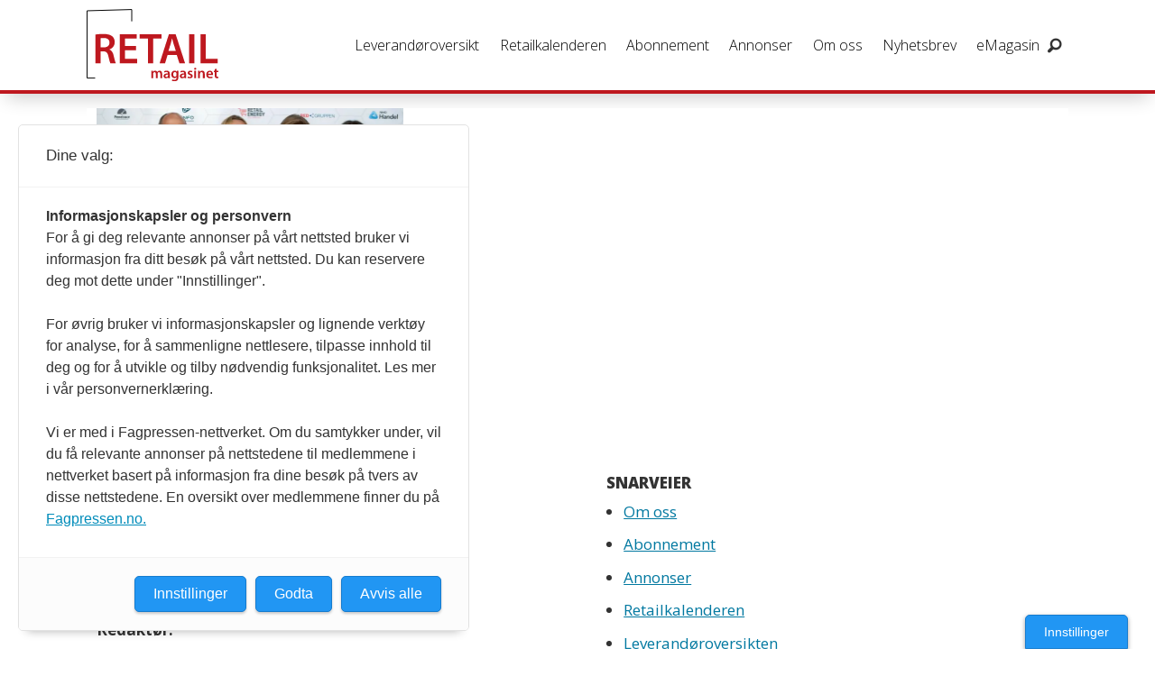

--- FILE ---
content_type: text/html; charset=UTF-8
request_url: https://www.retailmagasinet.no/tag/%20den%20store%20retaildagen
body_size: 11119
content:
<!DOCTYPE html>
<html lang="nb-NO" dir="ltr" class="resp_fonts" data-hostpath="tag&#x2F; den store retaildagen">
    <head>

                


                <title>Tag:  den store retaildagen</title>
                <meta name="title" content="Tag:  den store retaildagen">
                <meta name="description" content="">
                <meta http-equiv="Content-Type" content="text/html; charset=utf-8">
                <link rel="canonical" href="https://www.retailmagasinet.no/tag/ den store retaildagen">
                <meta name="viewport" content="width=device-width, initial-scale=1">
                
                <meta property="og:type" content="frontpage">
                <meta property="og:title" content="retailmagasinet.no - tag">
                <meta property="og:description" content="">

<script src="https://tags.adnuntius.com/consent/stub.js" ></script>
                
                
                
                
                <meta property="og:image" content="/view-resources/dachser2/public/retailmagasinet/logo.png">
                <meta property="og:image:width" content="150">
                
                <meta property="og:url" content="https://www.retailmagasinet.no/tag/ den store retaildagen">
                        <link type="image/png" rel="icon" sizes="550x550" href="/view-resources/dachser2/public/retailmagasinet/favicon-550x550.png">
                        <link type="image/png" rel="apple-touch-icon" sizes="550x550" href="/view-resources/dachser2/public/retailmagasinet/favicon-550x550.png">
                <link rel="stylesheet" href="/view-resources/view/css/grid.css?v=1759821140-L4">
                <link rel="stylesheet" href="/view-resources/view/css/main.css?v=1759821140-L4">
                <link rel="stylesheet" href="/view-resources/view/css/colors.css?v=1759821140-L4">
                <link rel="stylesheet" href="/view-resources/view/css/print.css?v=1759821140-L4" media="print">
                <link rel="stylesheet" href="/view-resources/view/css/foundation-icons/foundation-icons.css?v=1759821140-L4">
                <link rel="stylesheet" href="https://fonts.googleapis.com/css?family=Merriweather:300,300i,400,400i,700,700i,900,900i?v=1759821140-L4">
                <link rel="stylesheet" href="https://fonts.googleapis.com/css?family=Open+Sans:400,400i,600,700?v=1759821140-L4">
                <link rel="stylesheet" href="/view-resources/view/css/site/retailmagasinet.css?v=1759821140-L4">
                <style data-key="background_colors">
                    .bg-primary {background-color: rgba(131,131,131,1);}.bg-secondary {background-color: rgb(3, 169, 244);color: #fff;}.bg-tertiary {background-color: rgb(254, 87, 34);color: #fff;}.bg-quanternary {background-color: rgb(60, 145, 67);color: #fff;}.bg-quinary {background-color: rgb(189, 28, 35);color: #fff;}.bg-black {background-color: rgb(0, 0, 0);color: #fff;}.bg-white {background-color: rgb(255, 255, 255);}.bg-primary-light {background-color: rgba(237,237,237,1);}.bg-primary-dark {background-color: rgba(92,92,92,1);color: #fff;}.bg-secondary-light {background-color: rgba(179,226,242,1);}.bg-secondary-dark {background-color: rgba(1,73,172,1);color: #fff;}.bg-tertiary-light {background-color: rgba(255,244,169,1);}.bg-tertiary-dark {background-color: rgba(252,224,0,1);}.bg-quanternary-light {background-color: rgba(174,217,171,1);}.bg-quanternary-dark {background-color: rgba(42,102,47,1);color: #fff;}.bg-quinary-light {background-color: rgba(215,119,123,1);}.bg-quinary-dark {background-color: rgba(194,248,248,1);}@media (max-width: 1023px) { .color_mobile_bg-primary {background-color: rgba(131,131,131,1);}}@media (max-width: 1023px) { .color_mobile_bg-secondary {background-color: rgb(3, 169, 244);}}@media (max-width: 1023px) { .color_mobile_bg-tertiary {background-color: rgb(254, 87, 34);}}@media (max-width: 1023px) { .color_mobile_bg-quanternary {background-color: rgb(60, 145, 67);}}@media (max-width: 1023px) { .color_mobile_bg-quinary {background-color: rgb(189, 28, 35);}}@media (max-width: 1023px) { .color_mobile_bg-black {background-color: rgb(0, 0, 0);}}@media (max-width: 1023px) { .color_mobile_bg-white {background-color: rgb(255, 255, 255);}}@media (max-width: 1023px) { .color_mobile_bg-primary-light {background-color: rgba(237,237,237,1);}}@media (max-width: 1023px) { .color_mobile_bg-primary-dark {background-color: rgba(92,92,92,1);}}@media (max-width: 1023px) { .color_mobile_bg-secondary-light {background-color: rgba(179,226,242,1);}}@media (max-width: 1023px) { .color_mobile_bg-secondary-dark {background-color: rgba(1,73,172,1);}}@media (max-width: 1023px) { .color_mobile_bg-tertiary-light {background-color: rgba(255,244,169,1);}}@media (max-width: 1023px) { .color_mobile_bg-tertiary-dark {background-color: rgba(252,224,0,1);}}@media (max-width: 1023px) { .color_mobile_bg-quanternary-light {background-color: rgba(174,217,171,1);}}@media (max-width: 1023px) { .color_mobile_bg-quanternary-dark {background-color: rgba(42,102,47,1);}}@media (max-width: 1023px) { .color_mobile_bg-quinary-light {background-color: rgba(215,119,123,1);}}@media (max-width: 1023px) { .color_mobile_bg-quinary-dark {background-color: rgba(194,248,248,1);}}
                </style>
                <style data-key="background_colors_opacity">
                    .bg-primary.op-bg_20 {background-color: rgba(131, 131, 131, 0.2);}.bg-primary.op-bg_40 {background-color: rgba(131, 131, 131, 0.4);}.bg-primary.op-bg_60 {background-color: rgba(131, 131, 131, 0.6);}.bg-primary.op-bg_80 {background-color: rgba(131, 131, 131, 0.8);}.bg-secondary.op-bg_20 {background-color: rgba(3, 169, 244, 0.2);color: #fff;}.bg-secondary.op-bg_40 {background-color: rgba(3, 169, 244, 0.4);color: #fff;}.bg-secondary.op-bg_60 {background-color: rgba(3, 169, 244, 0.6);color: #fff;}.bg-secondary.op-bg_80 {background-color: rgba(3, 169, 244, 0.8);color: #fff;}.bg-tertiary.op-bg_20 {background-color: rgba(254, 87, 34, 0.2);color: #fff;}.bg-tertiary.op-bg_40 {background-color: rgba(254, 87, 34, 0.4);color: #fff;}.bg-tertiary.op-bg_60 {background-color: rgba(254, 87, 34, 0.6);color: #fff;}.bg-tertiary.op-bg_80 {background-color: rgba(254, 87, 34, 0.8);color: #fff;}.bg-quanternary.op-bg_20 {background-color: rgba(60, 145, 67, 0.2);color: #fff;}.bg-quanternary.op-bg_40 {background-color: rgba(60, 145, 67, 0.4);color: #fff;}.bg-quanternary.op-bg_60 {background-color: rgba(60, 145, 67, 0.6);color: #fff;}.bg-quanternary.op-bg_80 {background-color: rgba(60, 145, 67, 0.8);color: #fff;}.bg-quinary.op-bg_20 {background-color: rgba(189, 28, 35, 0.2);color: #fff;}.bg-quinary.op-bg_40 {background-color: rgba(189, 28, 35, 0.4);color: #fff;}.bg-quinary.op-bg_60 {background-color: rgba(189, 28, 35, 0.6);color: #fff;}.bg-quinary.op-bg_80 {background-color: rgba(189, 28, 35, 0.8);color: #fff;}.bg-black.op-bg_20 {background-color: rgba(0, 0, 0, 0.2);color: #fff;}.bg-black.op-bg_40 {background-color: rgba(0, 0, 0, 0.4);color: #fff;}.bg-black.op-bg_60 {background-color: rgba(0, 0, 0, 0.6);color: #fff;}.bg-black.op-bg_80 {background-color: rgba(0, 0, 0, 0.8);color: #fff;}.bg-white.op-bg_20 {background-color: rgba(255, 255, 255, 0.2);}.bg-white.op-bg_40 {background-color: rgba(255, 255, 255, 0.4);}.bg-white.op-bg_60 {background-color: rgba(255, 255, 255, 0.6);}.bg-white.op-bg_80 {background-color: rgba(255, 255, 255, 0.8);}.bg-primary-light.op-bg_20 {background-color: rgba(237, 237, 237, 0.2);}.bg-primary-light.op-bg_40 {background-color: rgba(237, 237, 237, 0.4);}.bg-primary-light.op-bg_60 {background-color: rgba(237, 237, 237, 0.6);}.bg-primary-light.op-bg_80 {background-color: rgba(237, 237, 237, 0.8);}.bg-primary-dark.op-bg_20 {background-color: rgba(92, 92, 92, 0.2);color: #fff;}.bg-primary-dark.op-bg_40 {background-color: rgba(92, 92, 92, 0.4);color: #fff;}.bg-primary-dark.op-bg_60 {background-color: rgba(92, 92, 92, 0.6);color: #fff;}.bg-primary-dark.op-bg_80 {background-color: rgba(92, 92, 92, 0.8);color: #fff;}.bg-secondary-light.op-bg_20 {background-color: rgba(179, 226, 242, 0.2);}.bg-secondary-light.op-bg_40 {background-color: rgba(179, 226, 242, 0.4);}.bg-secondary-light.op-bg_60 {background-color: rgba(179, 226, 242, 0.6);}.bg-secondary-light.op-bg_80 {background-color: rgba(179, 226, 242, 0.8);}.bg-secondary-dark.op-bg_20 {background-color: rgba(1, 73, 172, 0.2);color: #fff;}.bg-secondary-dark.op-bg_40 {background-color: rgba(1, 73, 172, 0.4);color: #fff;}.bg-secondary-dark.op-bg_60 {background-color: rgba(1, 73, 172, 0.6);color: #fff;}.bg-secondary-dark.op-bg_80 {background-color: rgba(1, 73, 172, 0.8);color: #fff;}.bg-tertiary-light.op-bg_20 {background-color: rgba(255, 244, 169, 0.2);}.bg-tertiary-light.op-bg_40 {background-color: rgba(255, 244, 169, 0.4);}.bg-tertiary-light.op-bg_60 {background-color: rgba(255, 244, 169, 0.6);}.bg-tertiary-light.op-bg_80 {background-color: rgba(255, 244, 169, 0.8);}.bg-tertiary-dark.op-bg_20 {background-color: rgba(252, 224, 0, 0.2);}.bg-tertiary-dark.op-bg_40 {background-color: rgba(252, 224, 0, 0.4);}.bg-tertiary-dark.op-bg_60 {background-color: rgba(252, 224, 0, 0.6);}.bg-tertiary-dark.op-bg_80 {background-color: rgba(252, 224, 0, 0.8);}.bg-quanternary-light.op-bg_20 {background-color: rgba(174, 217, 171, 0.2);}.bg-quanternary-light.op-bg_40 {background-color: rgba(174, 217, 171, 0.4);}.bg-quanternary-light.op-bg_60 {background-color: rgba(174, 217, 171, 0.6);}.bg-quanternary-light.op-bg_80 {background-color: rgba(174, 217, 171, 0.8);}.bg-quanternary-dark.op-bg_20 {background-color: rgba(42, 102, 47, 0.2);color: #fff;}.bg-quanternary-dark.op-bg_40 {background-color: rgba(42, 102, 47, 0.4);color: #fff;}.bg-quanternary-dark.op-bg_60 {background-color: rgba(42, 102, 47, 0.6);color: #fff;}.bg-quanternary-dark.op-bg_80 {background-color: rgba(42, 102, 47, 0.8);color: #fff;}.bg-quinary-light.op-bg_20 {background-color: rgba(215, 119, 123, 0.2);}.bg-quinary-light.op-bg_40 {background-color: rgba(215, 119, 123, 0.4);}.bg-quinary-light.op-bg_60 {background-color: rgba(215, 119, 123, 0.6);}.bg-quinary-light.op-bg_80 {background-color: rgba(215, 119, 123, 0.8);}.bg-quinary-dark.op-bg_20 {background-color: rgba(194, 248, 248, 0.2);}.bg-quinary-dark.op-bg_40 {background-color: rgba(194, 248, 248, 0.4);}.bg-quinary-dark.op-bg_60 {background-color: rgba(194, 248, 248, 0.6);}.bg-quinary-dark.op-bg_80 {background-color: rgba(194, 248, 248, 0.8);}@media (max-width: 1023px) { .color_mobile_bg-primary.op-bg_20 {background-color: rgba(131, 131, 131, 0.2);}}@media (max-width: 1023px) { .color_mobile_bg-primary.op-bg_40 {background-color: rgba(131, 131, 131, 0.4);}}@media (max-width: 1023px) { .color_mobile_bg-primary.op-bg_60 {background-color: rgba(131, 131, 131, 0.6);}}@media (max-width: 1023px) { .color_mobile_bg-primary.op-bg_80 {background-color: rgba(131, 131, 131, 0.8);}}@media (max-width: 1023px) { .color_mobile_bg-secondary.op-bg_20 {background-color: rgba(3, 169, 244, 0.2);}}@media (max-width: 1023px) { .color_mobile_bg-secondary.op-bg_40 {background-color: rgba(3, 169, 244, 0.4);}}@media (max-width: 1023px) { .color_mobile_bg-secondary.op-bg_60 {background-color: rgba(3, 169, 244, 0.6);}}@media (max-width: 1023px) { .color_mobile_bg-secondary.op-bg_80 {background-color: rgba(3, 169, 244, 0.8);}}@media (max-width: 1023px) { .color_mobile_bg-tertiary.op-bg_20 {background-color: rgba(254, 87, 34, 0.2);}}@media (max-width: 1023px) { .color_mobile_bg-tertiary.op-bg_40 {background-color: rgba(254, 87, 34, 0.4);}}@media (max-width: 1023px) { .color_mobile_bg-tertiary.op-bg_60 {background-color: rgba(254, 87, 34, 0.6);}}@media (max-width: 1023px) { .color_mobile_bg-tertiary.op-bg_80 {background-color: rgba(254, 87, 34, 0.8);}}@media (max-width: 1023px) { .color_mobile_bg-quanternary.op-bg_20 {background-color: rgba(60, 145, 67, 0.2);}}@media (max-width: 1023px) { .color_mobile_bg-quanternary.op-bg_40 {background-color: rgba(60, 145, 67, 0.4);}}@media (max-width: 1023px) { .color_mobile_bg-quanternary.op-bg_60 {background-color: rgba(60, 145, 67, 0.6);}}@media (max-width: 1023px) { .color_mobile_bg-quanternary.op-bg_80 {background-color: rgba(60, 145, 67, 0.8);}}@media (max-width: 1023px) { .color_mobile_bg-quinary.op-bg_20 {background-color: rgba(189, 28, 35, 0.2);}}@media (max-width: 1023px) { .color_mobile_bg-quinary.op-bg_40 {background-color: rgba(189, 28, 35, 0.4);}}@media (max-width: 1023px) { .color_mobile_bg-quinary.op-bg_60 {background-color: rgba(189, 28, 35, 0.6);}}@media (max-width: 1023px) { .color_mobile_bg-quinary.op-bg_80 {background-color: rgba(189, 28, 35, 0.8);}}@media (max-width: 1023px) { .color_mobile_bg-black.op-bg_20 {background-color: rgba(0, 0, 0, 0.2);}}@media (max-width: 1023px) { .color_mobile_bg-black.op-bg_40 {background-color: rgba(0, 0, 0, 0.4);}}@media (max-width: 1023px) { .color_mobile_bg-black.op-bg_60 {background-color: rgba(0, 0, 0, 0.6);}}@media (max-width: 1023px) { .color_mobile_bg-black.op-bg_80 {background-color: rgba(0, 0, 0, 0.8);}}@media (max-width: 1023px) { .color_mobile_bg-white.op-bg_20 {background-color: rgba(255, 255, 255, 0.2);}}@media (max-width: 1023px) { .color_mobile_bg-white.op-bg_40 {background-color: rgba(255, 255, 255, 0.4);}}@media (max-width: 1023px) { .color_mobile_bg-white.op-bg_60 {background-color: rgba(255, 255, 255, 0.6);}}@media (max-width: 1023px) { .color_mobile_bg-white.op-bg_80 {background-color: rgba(255, 255, 255, 0.8);}}@media (max-width: 1023px) { .color_mobile_bg-primary-light.op-bg_20 {background-color: rgba(237, 237, 237, 0.2);}}@media (max-width: 1023px) { .color_mobile_bg-primary-light.op-bg_40 {background-color: rgba(237, 237, 237, 0.4);}}@media (max-width: 1023px) { .color_mobile_bg-primary-light.op-bg_60 {background-color: rgba(237, 237, 237, 0.6);}}@media (max-width: 1023px) { .color_mobile_bg-primary-light.op-bg_80 {background-color: rgba(237, 237, 237, 0.8);}}@media (max-width: 1023px) { .color_mobile_bg-primary-dark.op-bg_20 {background-color: rgba(92, 92, 92, 0.2);}}@media (max-width: 1023px) { .color_mobile_bg-primary-dark.op-bg_40 {background-color: rgba(92, 92, 92, 0.4);}}@media (max-width: 1023px) { .color_mobile_bg-primary-dark.op-bg_60 {background-color: rgba(92, 92, 92, 0.6);}}@media (max-width: 1023px) { .color_mobile_bg-primary-dark.op-bg_80 {background-color: rgba(92, 92, 92, 0.8);}}@media (max-width: 1023px) { .color_mobile_bg-secondary-light.op-bg_20 {background-color: rgba(179, 226, 242, 0.2);}}@media (max-width: 1023px) { .color_mobile_bg-secondary-light.op-bg_40 {background-color: rgba(179, 226, 242, 0.4);}}@media (max-width: 1023px) { .color_mobile_bg-secondary-light.op-bg_60 {background-color: rgba(179, 226, 242, 0.6);}}@media (max-width: 1023px) { .color_mobile_bg-secondary-light.op-bg_80 {background-color: rgba(179, 226, 242, 0.8);}}@media (max-width: 1023px) { .color_mobile_bg-secondary-dark.op-bg_20 {background-color: rgba(1, 73, 172, 0.2);}}@media (max-width: 1023px) { .color_mobile_bg-secondary-dark.op-bg_40 {background-color: rgba(1, 73, 172, 0.4);}}@media (max-width: 1023px) { .color_mobile_bg-secondary-dark.op-bg_60 {background-color: rgba(1, 73, 172, 0.6);}}@media (max-width: 1023px) { .color_mobile_bg-secondary-dark.op-bg_80 {background-color: rgba(1, 73, 172, 0.8);}}@media (max-width: 1023px) { .color_mobile_bg-tertiary-light.op-bg_20 {background-color: rgba(255, 244, 169, 0.2);}}@media (max-width: 1023px) { .color_mobile_bg-tertiary-light.op-bg_40 {background-color: rgba(255, 244, 169, 0.4);}}@media (max-width: 1023px) { .color_mobile_bg-tertiary-light.op-bg_60 {background-color: rgba(255, 244, 169, 0.6);}}@media (max-width: 1023px) { .color_mobile_bg-tertiary-light.op-bg_80 {background-color: rgba(255, 244, 169, 0.8);}}@media (max-width: 1023px) { .color_mobile_bg-tertiary-dark.op-bg_20 {background-color: rgba(252, 224, 0, 0.2);}}@media (max-width: 1023px) { .color_mobile_bg-tertiary-dark.op-bg_40 {background-color: rgba(252, 224, 0, 0.4);}}@media (max-width: 1023px) { .color_mobile_bg-tertiary-dark.op-bg_60 {background-color: rgba(252, 224, 0, 0.6);}}@media (max-width: 1023px) { .color_mobile_bg-tertiary-dark.op-bg_80 {background-color: rgba(252, 224, 0, 0.8);}}@media (max-width: 1023px) { .color_mobile_bg-quanternary-light.op-bg_20 {background-color: rgba(174, 217, 171, 0.2);}}@media (max-width: 1023px) { .color_mobile_bg-quanternary-light.op-bg_40 {background-color: rgba(174, 217, 171, 0.4);}}@media (max-width: 1023px) { .color_mobile_bg-quanternary-light.op-bg_60 {background-color: rgba(174, 217, 171, 0.6);}}@media (max-width: 1023px) { .color_mobile_bg-quanternary-light.op-bg_80 {background-color: rgba(174, 217, 171, 0.8);}}@media (max-width: 1023px) { .color_mobile_bg-quanternary-dark.op-bg_20 {background-color: rgba(42, 102, 47, 0.2);}}@media (max-width: 1023px) { .color_mobile_bg-quanternary-dark.op-bg_40 {background-color: rgba(42, 102, 47, 0.4);}}@media (max-width: 1023px) { .color_mobile_bg-quanternary-dark.op-bg_60 {background-color: rgba(42, 102, 47, 0.6);}}@media (max-width: 1023px) { .color_mobile_bg-quanternary-dark.op-bg_80 {background-color: rgba(42, 102, 47, 0.8);}}@media (max-width: 1023px) { .color_mobile_bg-quinary-light.op-bg_20 {background-color: rgba(215, 119, 123, 0.2);}}@media (max-width: 1023px) { .color_mobile_bg-quinary-light.op-bg_40 {background-color: rgba(215, 119, 123, 0.4);}}@media (max-width: 1023px) { .color_mobile_bg-quinary-light.op-bg_60 {background-color: rgba(215, 119, 123, 0.6);}}@media (max-width: 1023px) { .color_mobile_bg-quinary-light.op-bg_80 {background-color: rgba(215, 119, 123, 0.8);}}@media (max-width: 1023px) { .color_mobile_bg-quinary-dark.op-bg_20 {background-color: rgba(194, 248, 248, 0.2);}}@media (max-width: 1023px) { .color_mobile_bg-quinary-dark.op-bg_40 {background-color: rgba(194, 248, 248, 0.4);}}@media (max-width: 1023px) { .color_mobile_bg-quinary-dark.op-bg_60 {background-color: rgba(194, 248, 248, 0.6);}}@media (max-width: 1023px) { .color_mobile_bg-quinary-dark.op-bg_80 {background-color: rgba(194, 248, 248, 0.8);}}
                </style>
                <style data-key="border_colors">
                    .border-bg-primary {border-color: rgba(131,131,131,1) !important;}.border-bg-secondary {border-color: rgb(3, 169, 244) !important;}.border-bg-tertiary {border-color: rgb(254, 87, 34) !important;}.border-bg-quanternary {border-color: rgb(60, 145, 67) !important;}.border-bg-quinary {border-color: rgb(189, 28, 35) !important;}.border-bg-black {border-color: rgb(0, 0, 0) !important;}.border-bg-white {border-color: rgb(255, 255, 255) !important;}.border-bg-primary-light {border-color: rgba(237,237,237,1) !important;}.border-bg-primary-dark {border-color: rgba(92,92,92,1) !important;}.border-bg-secondary-light {border-color: rgba(179,226,242,1) !important;}.border-bg-secondary-dark {border-color: rgba(1,73,172,1) !important;}.border-bg-tertiary-light {border-color: rgba(255,244,169,1) !important;}.border-bg-tertiary-dark {border-color: rgba(252,224,0,1) !important;}.border-bg-quanternary-light {border-color: rgba(174,217,171,1) !important;}.border-bg-quanternary-dark {border-color: rgba(42,102,47,1) !important;}.border-bg-quinary-light {border-color: rgba(215,119,123,1) !important;}.border-bg-quinary-dark {border-color: rgba(194,248,248,1) !important;}@media (max-width: 1023px) { .mobile_border-bg-primary {border-color: rgba(131,131,131,1) !important;}}@media (max-width: 1023px) { .mobile_border-bg-secondary {border-color: rgb(3, 169, 244) !important;}}@media (max-width: 1023px) { .mobile_border-bg-tertiary {border-color: rgb(254, 87, 34) !important;}}@media (max-width: 1023px) { .mobile_border-bg-quanternary {border-color: rgb(60, 145, 67) !important;}}@media (max-width: 1023px) { .mobile_border-bg-quinary {border-color: rgb(189, 28, 35) !important;}}@media (max-width: 1023px) { .mobile_border-bg-black {border-color: rgb(0, 0, 0) !important;}}@media (max-width: 1023px) { .mobile_border-bg-white {border-color: rgb(255, 255, 255) !important;}}@media (max-width: 1023px) { .mobile_border-bg-primary-light {border-color: rgba(237,237,237,1) !important;}}@media (max-width: 1023px) { .mobile_border-bg-primary-dark {border-color: rgba(92,92,92,1) !important;}}@media (max-width: 1023px) { .mobile_border-bg-secondary-light {border-color: rgba(179,226,242,1) !important;}}@media (max-width: 1023px) { .mobile_border-bg-secondary-dark {border-color: rgba(1,73,172,1) !important;}}@media (max-width: 1023px) { .mobile_border-bg-tertiary-light {border-color: rgba(255,244,169,1) !important;}}@media (max-width: 1023px) { .mobile_border-bg-tertiary-dark {border-color: rgba(252,224,0,1) !important;}}@media (max-width: 1023px) { .mobile_border-bg-quanternary-light {border-color: rgba(174,217,171,1) !important;}}@media (max-width: 1023px) { .mobile_border-bg-quanternary-dark {border-color: rgba(42,102,47,1) !important;}}@media (max-width: 1023px) { .mobile_border-bg-quinary-light {border-color: rgba(215,119,123,1) !important;}}@media (max-width: 1023px) { .mobile_border-bg-quinary-dark {border-color: rgba(194,248,248,1) !important;}}
                </style>
                <style data-key="font_colors">
                    .primary {color: rgb(131, 131, 131) !important;}.secondary {color: rgb(3, 169, 244) !important;}.tertiary {color: rgb(254, 87, 34) !important;}.quanternary {color: rgb(60, 145, 67) !important;}.quinary {color: rgb(189, 28, 35) !important;}.black {color: rgb(0, 0, 0) !important;}.white {color: rgb(255, 255, 255) !important;}@media (max-width: 1023px) { .color_mobile_primary {color: rgb(131, 131, 131) !important;}}@media (max-width: 1023px) { .color_mobile_secondary {color: rgb(3, 169, 244) !important;}}@media (max-width: 1023px) { .color_mobile_tertiary {color: rgb(254, 87, 34) !important;}}@media (max-width: 1023px) { .color_mobile_quanternary {color: rgb(60, 145, 67) !important;}}@media (max-width: 1023px) { .color_mobile_quinary {color: rgb(189, 28, 35) !important;}}@media (max-width: 1023px) { .color_mobile_black {color: rgb(0, 0, 0) !important;}}@media (max-width: 1023px) { .color_mobile_white {color: rgb(255, 255, 255) !important;}}
                </style>
                <style data-key="image_gradient">
                    .image-gradient-bg-primary .img:after {background-image: linear-gradient(to bottom, transparent 50%, rgba(131,131,131,1));content: "";position: absolute;top: 0;left: 0;right: 0;bottom: 0;pointer-events: none;}.image-gradient-bg-secondary .img:after {background-image: linear-gradient(to bottom, transparent 50%, rgb(3, 169, 244));content: "";position: absolute;top: 0;left: 0;right: 0;bottom: 0;pointer-events: none;}.image-gradient-bg-tertiary .img:after {background-image: linear-gradient(to bottom, transparent 50%, rgb(254, 87, 34));content: "";position: absolute;top: 0;left: 0;right: 0;bottom: 0;pointer-events: none;}.image-gradient-bg-quanternary .img:after {background-image: linear-gradient(to bottom, transparent 50%, rgb(60, 145, 67));content: "";position: absolute;top: 0;left: 0;right: 0;bottom: 0;pointer-events: none;}.image-gradient-bg-quinary .img:after {background-image: linear-gradient(to bottom, transparent 50%, rgb(189, 28, 35));content: "";position: absolute;top: 0;left: 0;right: 0;bottom: 0;pointer-events: none;}.image-gradient-bg-black .img:after {background-image: linear-gradient(to bottom, transparent 50%, rgb(0, 0, 0));content: "";position: absolute;top: 0;left: 0;right: 0;bottom: 0;pointer-events: none;}.image-gradient-bg-white .img:after {background-image: linear-gradient(to bottom, transparent 50%, rgb(255, 255, 255));content: "";position: absolute;top: 0;left: 0;right: 0;bottom: 0;pointer-events: none;}.image-gradient-bg-primary-light .img:after {background-image: linear-gradient(to bottom, transparent 50%, rgba(237,237,237,1));content: "";position: absolute;top: 0;left: 0;right: 0;bottom: 0;pointer-events: none;}.image-gradient-bg-primary-dark .img:after {background-image: linear-gradient(to bottom, transparent 50%, rgba(92,92,92,1));content: "";position: absolute;top: 0;left: 0;right: 0;bottom: 0;pointer-events: none;}.image-gradient-bg-secondary-light .img:after {background-image: linear-gradient(to bottom, transparent 50%, rgba(179,226,242,1));content: "";position: absolute;top: 0;left: 0;right: 0;bottom: 0;pointer-events: none;}.image-gradient-bg-secondary-dark .img:after {background-image: linear-gradient(to bottom, transparent 50%, rgba(1,73,172,1));content: "";position: absolute;top: 0;left: 0;right: 0;bottom: 0;pointer-events: none;}.image-gradient-bg-tertiary-light .img:after {background-image: linear-gradient(to bottom, transparent 50%, rgba(255,244,169,1));content: "";position: absolute;top: 0;left: 0;right: 0;bottom: 0;pointer-events: none;}.image-gradient-bg-tertiary-dark .img:after {background-image: linear-gradient(to bottom, transparent 50%, rgba(252,224,0,1));content: "";position: absolute;top: 0;left: 0;right: 0;bottom: 0;pointer-events: none;}.image-gradient-bg-quanternary-light .img:after {background-image: linear-gradient(to bottom, transparent 50%, rgba(174,217,171,1));content: "";position: absolute;top: 0;left: 0;right: 0;bottom: 0;pointer-events: none;}.image-gradient-bg-quanternary-dark .img:after {background-image: linear-gradient(to bottom, transparent 50%, rgba(42,102,47,1));content: "";position: absolute;top: 0;left: 0;right: 0;bottom: 0;pointer-events: none;}.image-gradient-bg-quinary-light .img:after {background-image: linear-gradient(to bottom, transparent 50%, rgba(215,119,123,1));content: "";position: absolute;top: 0;left: 0;right: 0;bottom: 0;pointer-events: none;}.image-gradient-bg-quinary-dark .img:after {background-image: linear-gradient(to bottom, transparent 50%, rgba(194,248,248,1));content: "";position: absolute;top: 0;left: 0;right: 0;bottom: 0;pointer-events: none;}@media (max-width: 1023px) { .color_mobile_image-gradient-bg-primary .img:after {background-image: linear-gradient(to bottom, transparent 50%, rgba(131,131,131,1));content: "";position: absolute;top: 0;left: 0;right: 0;bottom: 0;pointer-events: none;}}@media (max-width: 1023px) { .color_mobile_image-gradient-bg-secondary .img:after {background-image: linear-gradient(to bottom, transparent 50%, rgb(3, 169, 244));content: "";position: absolute;top: 0;left: 0;right: 0;bottom: 0;pointer-events: none;}}@media (max-width: 1023px) { .color_mobile_image-gradient-bg-tertiary .img:after {background-image: linear-gradient(to bottom, transparent 50%, rgb(254, 87, 34));content: "";position: absolute;top: 0;left: 0;right: 0;bottom: 0;pointer-events: none;}}@media (max-width: 1023px) { .color_mobile_image-gradient-bg-quanternary .img:after {background-image: linear-gradient(to bottom, transparent 50%, rgb(60, 145, 67));content: "";position: absolute;top: 0;left: 0;right: 0;bottom: 0;pointer-events: none;}}@media (max-width: 1023px) { .color_mobile_image-gradient-bg-quinary .img:after {background-image: linear-gradient(to bottom, transparent 50%, rgb(189, 28, 35));content: "";position: absolute;top: 0;left: 0;right: 0;bottom: 0;pointer-events: none;}}@media (max-width: 1023px) { .color_mobile_image-gradient-bg-black .img:after {background-image: linear-gradient(to bottom, transparent 50%, rgb(0, 0, 0));content: "";position: absolute;top: 0;left: 0;right: 0;bottom: 0;pointer-events: none;}}@media (max-width: 1023px) { .color_mobile_image-gradient-bg-white .img:after {background-image: linear-gradient(to bottom, transparent 50%, rgb(255, 255, 255));content: "";position: absolute;top: 0;left: 0;right: 0;bottom: 0;pointer-events: none;}}@media (max-width: 1023px) { .color_mobile_image-gradient-bg-primary-light .img:after {background-image: linear-gradient(to bottom, transparent 50%, rgba(237,237,237,1));content: "";position: absolute;top: 0;left: 0;right: 0;bottom: 0;pointer-events: none;}}@media (max-width: 1023px) { .color_mobile_image-gradient-bg-primary-dark .img:after {background-image: linear-gradient(to bottom, transparent 50%, rgba(92,92,92,1));content: "";position: absolute;top: 0;left: 0;right: 0;bottom: 0;pointer-events: none;}}@media (max-width: 1023px) { .color_mobile_image-gradient-bg-secondary-light .img:after {background-image: linear-gradient(to bottom, transparent 50%, rgba(179,226,242,1));content: "";position: absolute;top: 0;left: 0;right: 0;bottom: 0;pointer-events: none;}}@media (max-width: 1023px) { .color_mobile_image-gradient-bg-secondary-dark .img:after {background-image: linear-gradient(to bottom, transparent 50%, rgba(1,73,172,1));content: "";position: absolute;top: 0;left: 0;right: 0;bottom: 0;pointer-events: none;}}@media (max-width: 1023px) { .color_mobile_image-gradient-bg-tertiary-light .img:after {background-image: linear-gradient(to bottom, transparent 50%, rgba(255,244,169,1));content: "";position: absolute;top: 0;left: 0;right: 0;bottom: 0;pointer-events: none;}}@media (max-width: 1023px) { .color_mobile_image-gradient-bg-tertiary-dark .img:after {background-image: linear-gradient(to bottom, transparent 50%, rgba(252,224,0,1));content: "";position: absolute;top: 0;left: 0;right: 0;bottom: 0;pointer-events: none;}}@media (max-width: 1023px) { .color_mobile_image-gradient-bg-quanternary-light .img:after {background-image: linear-gradient(to bottom, transparent 50%, rgba(174,217,171,1));content: "";position: absolute;top: 0;left: 0;right: 0;bottom: 0;pointer-events: none;}}@media (max-width: 1023px) { .color_mobile_image-gradient-bg-quanternary-dark .img:after {background-image: linear-gradient(to bottom, transparent 50%, rgba(42,102,47,1));content: "";position: absolute;top: 0;left: 0;right: 0;bottom: 0;pointer-events: none;}}@media (max-width: 1023px) { .color_mobile_image-gradient-bg-quinary-light .img:after {background-image: linear-gradient(to bottom, transparent 50%, rgba(215,119,123,1));content: "";position: absolute;top: 0;left: 0;right: 0;bottom: 0;pointer-events: none;}}@media (max-width: 1023px) { .color_mobile_image-gradient-bg-quinary-dark .img:after {background-image: linear-gradient(to bottom, transparent 50%, rgba(194,248,248,1));content: "";position: absolute;top: 0;left: 0;right: 0;bottom: 0;pointer-events: none;}}.image-gradient-bg-primary.image-gradient-left .img:after {background-image: linear-gradient(to left, transparent 50%, rgba(131,131,131,1));}.image-gradient-bg-secondary.image-gradient-left .img:after {background-image: linear-gradient(to left, transparent 50%, rgb(3, 169, 244));}.image-gradient-bg-tertiary.image-gradient-left .img:after {background-image: linear-gradient(to left, transparent 50%, rgb(254, 87, 34));}.image-gradient-bg-quanternary.image-gradient-left .img:after {background-image: linear-gradient(to left, transparent 50%, rgb(60, 145, 67));}.image-gradient-bg-quinary.image-gradient-left .img:after {background-image: linear-gradient(to left, transparent 50%, rgb(189, 28, 35));}.image-gradient-bg-black.image-gradient-left .img:after {background-image: linear-gradient(to left, transparent 50%, rgb(0, 0, 0));}.image-gradient-bg-white.image-gradient-left .img:after {background-image: linear-gradient(to left, transparent 50%, rgb(255, 255, 255));}.image-gradient-bg-primary-light.image-gradient-left .img:after {background-image: linear-gradient(to left, transparent 50%, rgba(237,237,237,1));}.image-gradient-bg-primary-dark.image-gradient-left .img:after {background-image: linear-gradient(to left, transparent 50%, rgba(92,92,92,1));}.image-gradient-bg-secondary-light.image-gradient-left .img:after {background-image: linear-gradient(to left, transparent 50%, rgba(179,226,242,1));}.image-gradient-bg-secondary-dark.image-gradient-left .img:after {background-image: linear-gradient(to left, transparent 50%, rgba(1,73,172,1));}.image-gradient-bg-tertiary-light.image-gradient-left .img:after {background-image: linear-gradient(to left, transparent 50%, rgba(255,244,169,1));}.image-gradient-bg-tertiary-dark.image-gradient-left .img:after {background-image: linear-gradient(to left, transparent 50%, rgba(252,224,0,1));}.image-gradient-bg-quanternary-light.image-gradient-left .img:after {background-image: linear-gradient(to left, transparent 50%, rgba(174,217,171,1));}.image-gradient-bg-quanternary-dark.image-gradient-left .img:after {background-image: linear-gradient(to left, transparent 50%, rgba(42,102,47,1));}.image-gradient-bg-quinary-light.image-gradient-left .img:after {background-image: linear-gradient(to left, transparent 50%, rgba(215,119,123,1));}.image-gradient-bg-quinary-dark.image-gradient-left .img:after {background-image: linear-gradient(to left, transparent 50%, rgba(194,248,248,1));}@media (max-width: 1023px) { .color_mobile_image-gradient-bg-primary.image-gradient-left .img:after {background-image: linear-gradient(to left, transparent 50%, rgba(131,131,131,1));}}@media (max-width: 1023px) { .color_mobile_image-gradient-bg-secondary.image-gradient-left .img:after {background-image: linear-gradient(to left, transparent 50%, rgb(3, 169, 244));}}@media (max-width: 1023px) { .color_mobile_image-gradient-bg-tertiary.image-gradient-left .img:after {background-image: linear-gradient(to left, transparent 50%, rgb(254, 87, 34));}}@media (max-width: 1023px) { .color_mobile_image-gradient-bg-quanternary.image-gradient-left .img:after {background-image: linear-gradient(to left, transparent 50%, rgb(60, 145, 67));}}@media (max-width: 1023px) { .color_mobile_image-gradient-bg-quinary.image-gradient-left .img:after {background-image: linear-gradient(to left, transparent 50%, rgb(189, 28, 35));}}@media (max-width: 1023px) { .color_mobile_image-gradient-bg-black.image-gradient-left .img:after {background-image: linear-gradient(to left, transparent 50%, rgb(0, 0, 0));}}@media (max-width: 1023px) { .color_mobile_image-gradient-bg-white.image-gradient-left .img:after {background-image: linear-gradient(to left, transparent 50%, rgb(255, 255, 255));}}@media (max-width: 1023px) { .color_mobile_image-gradient-bg-primary-light.image-gradient-left .img:after {background-image: linear-gradient(to left, transparent 50%, rgba(237,237,237,1));}}@media (max-width: 1023px) { .color_mobile_image-gradient-bg-primary-dark.image-gradient-left .img:after {background-image: linear-gradient(to left, transparent 50%, rgba(92,92,92,1));}}@media (max-width: 1023px) { .color_mobile_image-gradient-bg-secondary-light.image-gradient-left .img:after {background-image: linear-gradient(to left, transparent 50%, rgba(179,226,242,1));}}@media (max-width: 1023px) { .color_mobile_image-gradient-bg-secondary-dark.image-gradient-left .img:after {background-image: linear-gradient(to left, transparent 50%, rgba(1,73,172,1));}}@media (max-width: 1023px) { .color_mobile_image-gradient-bg-tertiary-light.image-gradient-left .img:after {background-image: linear-gradient(to left, transparent 50%, rgba(255,244,169,1));}}@media (max-width: 1023px) { .color_mobile_image-gradient-bg-tertiary-dark.image-gradient-left .img:after {background-image: linear-gradient(to left, transparent 50%, rgba(252,224,0,1));}}@media (max-width: 1023px) { .color_mobile_image-gradient-bg-quanternary-light.image-gradient-left .img:after {background-image: linear-gradient(to left, transparent 50%, rgba(174,217,171,1));}}@media (max-width: 1023px) { .color_mobile_image-gradient-bg-quanternary-dark.image-gradient-left .img:after {background-image: linear-gradient(to left, transparent 50%, rgba(42,102,47,1));}}@media (max-width: 1023px) { .color_mobile_image-gradient-bg-quinary-light.image-gradient-left .img:after {background-image: linear-gradient(to left, transparent 50%, rgba(215,119,123,1));}}@media (max-width: 1023px) { .color_mobile_image-gradient-bg-quinary-dark.image-gradient-left .img:after {background-image: linear-gradient(to left, transparent 50%, rgba(194,248,248,1));}}.image-gradient-bg-primary.image-gradient-right .img:after {background-image: linear-gradient(to right, transparent 50%, rgba(131,131,131,1));}.image-gradient-bg-secondary.image-gradient-right .img:after {background-image: linear-gradient(to right, transparent 50%, rgb(3, 169, 244));}.image-gradient-bg-tertiary.image-gradient-right .img:after {background-image: linear-gradient(to right, transparent 50%, rgb(254, 87, 34));}.image-gradient-bg-quanternary.image-gradient-right .img:after {background-image: linear-gradient(to right, transparent 50%, rgb(60, 145, 67));}.image-gradient-bg-quinary.image-gradient-right .img:after {background-image: linear-gradient(to right, transparent 50%, rgb(189, 28, 35));}.image-gradient-bg-black.image-gradient-right .img:after {background-image: linear-gradient(to right, transparent 50%, rgb(0, 0, 0));}.image-gradient-bg-white.image-gradient-right .img:after {background-image: linear-gradient(to right, transparent 50%, rgb(255, 255, 255));}.image-gradient-bg-primary-light.image-gradient-right .img:after {background-image: linear-gradient(to right, transparent 50%, rgba(237,237,237,1));}.image-gradient-bg-primary-dark.image-gradient-right .img:after {background-image: linear-gradient(to right, transparent 50%, rgba(92,92,92,1));}.image-gradient-bg-secondary-light.image-gradient-right .img:after {background-image: linear-gradient(to right, transparent 50%, rgba(179,226,242,1));}.image-gradient-bg-secondary-dark.image-gradient-right .img:after {background-image: linear-gradient(to right, transparent 50%, rgba(1,73,172,1));}.image-gradient-bg-tertiary-light.image-gradient-right .img:after {background-image: linear-gradient(to right, transparent 50%, rgba(255,244,169,1));}.image-gradient-bg-tertiary-dark.image-gradient-right .img:after {background-image: linear-gradient(to right, transparent 50%, rgba(252,224,0,1));}.image-gradient-bg-quanternary-light.image-gradient-right .img:after {background-image: linear-gradient(to right, transparent 50%, rgba(174,217,171,1));}.image-gradient-bg-quanternary-dark.image-gradient-right .img:after {background-image: linear-gradient(to right, transparent 50%, rgba(42,102,47,1));}.image-gradient-bg-quinary-light.image-gradient-right .img:after {background-image: linear-gradient(to right, transparent 50%, rgba(215,119,123,1));}.image-gradient-bg-quinary-dark.image-gradient-right .img:after {background-image: linear-gradient(to right, transparent 50%, rgba(194,248,248,1));}@media (max-width: 1023px) { .color_mobile_image-gradient-bg-primary.image-gradient-right .img:after {background-image: linear-gradient(to right, transparent 50%, rgba(131,131,131,1));}}@media (max-width: 1023px) { .color_mobile_image-gradient-bg-secondary.image-gradient-right .img:after {background-image: linear-gradient(to right, transparent 50%, rgb(3, 169, 244));}}@media (max-width: 1023px) { .color_mobile_image-gradient-bg-tertiary.image-gradient-right .img:after {background-image: linear-gradient(to right, transparent 50%, rgb(254, 87, 34));}}@media (max-width: 1023px) { .color_mobile_image-gradient-bg-quanternary.image-gradient-right .img:after {background-image: linear-gradient(to right, transparent 50%, rgb(60, 145, 67));}}@media (max-width: 1023px) { .color_mobile_image-gradient-bg-quinary.image-gradient-right .img:after {background-image: linear-gradient(to right, transparent 50%, rgb(189, 28, 35));}}@media (max-width: 1023px) { .color_mobile_image-gradient-bg-black.image-gradient-right .img:after {background-image: linear-gradient(to right, transparent 50%, rgb(0, 0, 0));}}@media (max-width: 1023px) { .color_mobile_image-gradient-bg-white.image-gradient-right .img:after {background-image: linear-gradient(to right, transparent 50%, rgb(255, 255, 255));}}@media (max-width: 1023px) { .color_mobile_image-gradient-bg-primary-light.image-gradient-right .img:after {background-image: linear-gradient(to right, transparent 50%, rgba(237,237,237,1));}}@media (max-width: 1023px) { .color_mobile_image-gradient-bg-primary-dark.image-gradient-right .img:after {background-image: linear-gradient(to right, transparent 50%, rgba(92,92,92,1));}}@media (max-width: 1023px) { .color_mobile_image-gradient-bg-secondary-light.image-gradient-right .img:after {background-image: linear-gradient(to right, transparent 50%, rgba(179,226,242,1));}}@media (max-width: 1023px) { .color_mobile_image-gradient-bg-secondary-dark.image-gradient-right .img:after {background-image: linear-gradient(to right, transparent 50%, rgba(1,73,172,1));}}@media (max-width: 1023px) { .color_mobile_image-gradient-bg-tertiary-light.image-gradient-right .img:after {background-image: linear-gradient(to right, transparent 50%, rgba(255,244,169,1));}}@media (max-width: 1023px) { .color_mobile_image-gradient-bg-tertiary-dark.image-gradient-right .img:after {background-image: linear-gradient(to right, transparent 50%, rgba(252,224,0,1));}}@media (max-width: 1023px) { .color_mobile_image-gradient-bg-quanternary-light.image-gradient-right .img:after {background-image: linear-gradient(to right, transparent 50%, rgba(174,217,171,1));}}@media (max-width: 1023px) { .color_mobile_image-gradient-bg-quanternary-dark.image-gradient-right .img:after {background-image: linear-gradient(to right, transparent 50%, rgba(42,102,47,1));}}@media (max-width: 1023px) { .color_mobile_image-gradient-bg-quinary-light.image-gradient-right .img:after {background-image: linear-gradient(to right, transparent 50%, rgba(215,119,123,1));}}@media (max-width: 1023px) { .color_mobile_image-gradient-bg-quinary-dark.image-gradient-right .img:after {background-image: linear-gradient(to right, transparent 50%, rgba(194,248,248,1));}}.image-gradient-bg-primary.image-gradient-top .img:after {background-image: linear-gradient(to top, transparent 50%, rgba(131,131,131,1));}.image-gradient-bg-secondary.image-gradient-top .img:after {background-image: linear-gradient(to top, transparent 50%, rgb(3, 169, 244));}.image-gradient-bg-tertiary.image-gradient-top .img:after {background-image: linear-gradient(to top, transparent 50%, rgb(254, 87, 34));}.image-gradient-bg-quanternary.image-gradient-top .img:after {background-image: linear-gradient(to top, transparent 50%, rgb(60, 145, 67));}.image-gradient-bg-quinary.image-gradient-top .img:after {background-image: linear-gradient(to top, transparent 50%, rgb(189, 28, 35));}.image-gradient-bg-black.image-gradient-top .img:after {background-image: linear-gradient(to top, transparent 50%, rgb(0, 0, 0));}.image-gradient-bg-white.image-gradient-top .img:after {background-image: linear-gradient(to top, transparent 50%, rgb(255, 255, 255));}.image-gradient-bg-primary-light.image-gradient-top .img:after {background-image: linear-gradient(to top, transparent 50%, rgba(237,237,237,1));}.image-gradient-bg-primary-dark.image-gradient-top .img:after {background-image: linear-gradient(to top, transparent 50%, rgba(92,92,92,1));}.image-gradient-bg-secondary-light.image-gradient-top .img:after {background-image: linear-gradient(to top, transparent 50%, rgba(179,226,242,1));}.image-gradient-bg-secondary-dark.image-gradient-top .img:after {background-image: linear-gradient(to top, transparent 50%, rgba(1,73,172,1));}.image-gradient-bg-tertiary-light.image-gradient-top .img:after {background-image: linear-gradient(to top, transparent 50%, rgba(255,244,169,1));}.image-gradient-bg-tertiary-dark.image-gradient-top .img:after {background-image: linear-gradient(to top, transparent 50%, rgba(252,224,0,1));}.image-gradient-bg-quanternary-light.image-gradient-top .img:after {background-image: linear-gradient(to top, transparent 50%, rgba(174,217,171,1));}.image-gradient-bg-quanternary-dark.image-gradient-top .img:after {background-image: linear-gradient(to top, transparent 50%, rgba(42,102,47,1));}.image-gradient-bg-quinary-light.image-gradient-top .img:after {background-image: linear-gradient(to top, transparent 50%, rgba(215,119,123,1));}.image-gradient-bg-quinary-dark.image-gradient-top .img:after {background-image: linear-gradient(to top, transparent 50%, rgba(194,248,248,1));}@media (max-width: 1023px) { .color_mobile_image-gradient-bg-primary.image-gradient-top .img:after {background-image: linear-gradient(to top, transparent 50%, rgba(131,131,131,1));}}@media (max-width: 1023px) { .color_mobile_image-gradient-bg-secondary.image-gradient-top .img:after {background-image: linear-gradient(to top, transparent 50%, rgb(3, 169, 244));}}@media (max-width: 1023px) { .color_mobile_image-gradient-bg-tertiary.image-gradient-top .img:after {background-image: linear-gradient(to top, transparent 50%, rgb(254, 87, 34));}}@media (max-width: 1023px) { .color_mobile_image-gradient-bg-quanternary.image-gradient-top .img:after {background-image: linear-gradient(to top, transparent 50%, rgb(60, 145, 67));}}@media (max-width: 1023px) { .color_mobile_image-gradient-bg-quinary.image-gradient-top .img:after {background-image: linear-gradient(to top, transparent 50%, rgb(189, 28, 35));}}@media (max-width: 1023px) { .color_mobile_image-gradient-bg-black.image-gradient-top .img:after {background-image: linear-gradient(to top, transparent 50%, rgb(0, 0, 0));}}@media (max-width: 1023px) { .color_mobile_image-gradient-bg-white.image-gradient-top .img:after {background-image: linear-gradient(to top, transparent 50%, rgb(255, 255, 255));}}@media (max-width: 1023px) { .color_mobile_image-gradient-bg-primary-light.image-gradient-top .img:after {background-image: linear-gradient(to top, transparent 50%, rgba(237,237,237,1));}}@media (max-width: 1023px) { .color_mobile_image-gradient-bg-primary-dark.image-gradient-top .img:after {background-image: linear-gradient(to top, transparent 50%, rgba(92,92,92,1));}}@media (max-width: 1023px) { .color_mobile_image-gradient-bg-secondary-light.image-gradient-top .img:after {background-image: linear-gradient(to top, transparent 50%, rgba(179,226,242,1));}}@media (max-width: 1023px) { .color_mobile_image-gradient-bg-secondary-dark.image-gradient-top .img:after {background-image: linear-gradient(to top, transparent 50%, rgba(1,73,172,1));}}@media (max-width: 1023px) { .color_mobile_image-gradient-bg-tertiary-light.image-gradient-top .img:after {background-image: linear-gradient(to top, transparent 50%, rgba(255,244,169,1));}}@media (max-width: 1023px) { .color_mobile_image-gradient-bg-tertiary-dark.image-gradient-top .img:after {background-image: linear-gradient(to top, transparent 50%, rgba(252,224,0,1));}}@media (max-width: 1023px) { .color_mobile_image-gradient-bg-quanternary-light.image-gradient-top .img:after {background-image: linear-gradient(to top, transparent 50%, rgba(174,217,171,1));}}@media (max-width: 1023px) { .color_mobile_image-gradient-bg-quanternary-dark.image-gradient-top .img:after {background-image: linear-gradient(to top, transparent 50%, rgba(42,102,47,1));}}@media (max-width: 1023px) { .color_mobile_image-gradient-bg-quinary-light.image-gradient-top .img:after {background-image: linear-gradient(to top, transparent 50%, rgba(215,119,123,1));}}@media (max-width: 1023px) { .color_mobile_image-gradient-bg-quinary-dark.image-gradient-top .img:after {background-image: linear-gradient(to top, transparent 50%, rgba(194,248,248,1));}}
                </style>
                <style data-key="custom_css_variables">
                :root {
                    --lab_page_width: 1088px;
                    --lab_columns_gutter: 11px;
                    --space-top: ;
                    --space-top-adnuntiusAd: 120;
                }

                @media(max-width: 767px) {
                    :root {
                        --lab_columns_gutter: 10px;
                    }
                }

                @media(min-width: 767px) {
                    :root {
                    }
                }
                </style>
<script src="/view-resources/public/common/JWTCookie.js?v=1759821140-L4"></script>
<script src="/view-resources/public/common/Paywall.js?v=1759821140-L4"></script>
                <script>
                window.Dac = window.Dac || {};
                (function () {
                    if (navigator) {
                        window.Dac.clientData = {
                            language: navigator.language,
                            userAgent: navigator.userAgent,
                            innerWidth: window.innerWidth,
                            innerHeight: window.innerHeight,
                            deviceByMediaQuery: getDeviceByMediaQuery(),
                            labDevice: 'desktop', // Device from labrador
                            device: 'desktop', // Device from varnish
                            paywall: {
                                isAuthenticated: isPaywallAuthenticated(),
                                toggleAuthenticatedContent: toggleAuthenticatedContent,
                                requiredProducts: [],
                            },
                            page: {
                                id: '102977',
                                extId: ''
                            },
                            siteAlias: 'retailmagasinet',
                            debug: window.location.href.includes('debug=1')
                        };
                        function getDeviceByMediaQuery() {
                            if (window.matchMedia('(max-width: 767px)').matches) return 'mobile';
                            if (window.matchMedia('(max-width: 1023px)').matches) return 'tablet';
                            return 'desktop';
                        }

                        function isPaywallAuthenticated() {
                            if (window.Dac && window.Dac.JWTCookie) {
                                var JWTCookie = new Dac.JWTCookie({ debug: false });
                                return JWTCookie.isAuthenticated();
                            }
                            return false;
                        }

                        function toggleAuthenticatedContent(settings) {
                            if (!window.Dac || !window.Dac.Paywall) {
                                return;
                            }
                            var Paywall = new Dac.Paywall();
                            var updateDOM = Paywall.updateDOM;

                            if(settings && settings.displayUserName) {
                                var userName = Paywall.getUserName().then((userName) => {
                                    updateDOM(userName !== false, userName, settings.optionalGreetingText);
                                });
                            } else {
                                updateDOM(window.Dac.clientData.paywall.isAuthenticated);
                            }
                        }
                    }
                }());
                </script>

                    <script type="module" src="/view-resources/baseview/public/common/baseview/moduleHandlers.js?v=1759821140-L4" data-cookieconsent="ignore"></script>
<script src="https://t.atmng.io/fag_pressen/YOkyAGu0n.prod.js" async></script>

                            <script src="https://cdn.adnuntius.com/adn.js" data-cookieconsent="ignore"></script>
                                <script>
                                    window.adn = window.adn || {};
                                    var adUnits = [];
                                    var handleAsTablet = (Dac.clientData.device === 'tablet' || Dac.clientData.innerWidth < 1316);

                                    if (!(handleAsTablet && '' === 'true')) {
                                        adUnits.push({ auId: '000000000006c74e', auW: 980, auH: 150  });
                                    }
                                    if (!(handleAsTablet && '' === 'true')) {
                                        adUnits.push({ auId: '000000000006c747', auW: 980, auH: 300  });
                                    }
                                    if (!(handleAsTablet && 'true' === 'true')) {
                                        adUnits.push({ auId: '00000000000b896b', auW: 180, auH: 500  });
                                    }
                                    if (!(handleAsTablet && 'true' === 'true')) {
                                        adUnits.push({ auId: '00000000000d3af9', auW: 180, auH: 500  });
                                    }
                                    if (!(handleAsTablet && '' === 'true')) {
                                        adUnits.push({ auId: '000000000006c749', auW: 980, auH: 300  });
                                    }
                                    if (!(handleAsTablet && 'true' === 'true')) {
                                        adUnits.push({ auId: '000000000006c746', auW: 180, auH: 500  });
                                    }
                                    if (!(handleAsTablet && 'true' === 'true')) {
                                        adUnits.push({ auId: '00000000000d3af8', auW: 180, auH: 500  });
                                    }
                                    if (!(handleAsTablet && '' === 'true')) {
                                        adUnits.push({ auId: '000000000009ea82', auW: 1920, auH: 1080  });
                                    }
                                    if (!(handleAsTablet && '' === 'true')) {
                                        adUnits.push({ auId: '000000000006c74a', auW: 980, auH: 300  });
                                    }
                                    if (!(handleAsTablet && '' === 'true')) {
                                        adUnits.push({ auId: '000000000006c74b', auW: 980, auH: 300  });
                                    }
                                    if (!(handleAsTablet && '' === 'true')) {
                                        adUnits.push({ auId: '000000000006c74d', auW: 980, auH: 300  });
                                    }

                                    var adn_kv = adn_kv || [];
                                    adn_kv.push({ "tags": [ "retailmagasinet.no - tag"] });

                                    const adnRequest = {
                                        requestTiming: 'onReady',
                                        adUnits: adUnits,
                                        kv: adn_kv
                                    };



                                    adn.request(adnRequest);
                                </script>
                <link href="https://fonts.googleapis.com/css?family=Open+Sans:regular,300,300italic,500,italic,500italic,700italic,600italic,700,600,800,800italic" rel="stylesheet" >
                <link href="https://fonts.googleapis.com/css?family=Roboto:regular,100,100italic,300,300italic,italic,500,500italic,700,700italic,900italic,900" rel="stylesheet" >
                <link href="https://fonts.googleapis.com/css?family=Merriweather+Sans:regular,300,300italic,500,italic,500italic,600,700,600italic,700italic,800,800italic" rel="stylesheet" >
                <style id="dachser-vieweditor-styles">
                    article .bodytext figure .caption { font-family: "Merriweather Sans"; font-weight: 300; font-style: italic; text-transform: default; letter-spacing: default; color: default; }
                    article .articleHeader .caption { font-family: "Merriweather Sans"; font-weight: 300; font-style: italic; text-transform: default; letter-spacing: default; color: default; }
                    .factbox .fact { font-family: "Roboto"; font-weight: normal; font-style: normal; text-transform: default; letter-spacing: default; color: default; }
                    .font-OpenSans { font-family: "Open Sans" !important; }
                    .font-OpenSans.font-weight-normal { font-weight: normal !important; }
                    .font-OpenSans.font-weight-light { font-weight: 300 !important; }
                    .font-OpenSans.font-weight-bold { font-weight: 700 !important; }
                    .font-OpenSans.font-weight-black { font-weight: 800 !important; }
                    .font-Roboto { font-family: "Roboto" !important; }
                    .font-Roboto.font-weight-normal { font-weight: normal !important; }
                    .font-Roboto.font-weight-light { font-weight: 100 !important; }
                    .font-Roboto.font-weight-bold { font-weight: 700 !important; }
                    .font-Roboto.font-weight-black { font-weight: 900 !important; }
                    .font-MerriweatherSans { font-family: "Merriweather Sans" !important; }
                    .font-MerriweatherSans.font-weight-normal { font-weight: normal !important; }
                    .font-MerriweatherSans.font-weight-light { font-weight: 300 !important; }
                    .font-MerriweatherSans.font-weight-bold { font-weight: 600 !important; }
                    .font-MerriweatherSans.font-weight-black { font-weight: 800 !important; }
                </style>
                <style id="css_variables"></style>
                <script>
                    window.dachserData = {
                        _data: {},
                        _instances: {},
                        get: function(key) {
                            return dachserData._data[key] || null;
                        },
                        set: function(key, value) {
                            dachserData._data[key] = value;
                        },
                        push: function(key, value) {
                            if (!dachserData._data[key]) {
                                dachserData._data[key] = [];
                            }
                            dachserData._data[key].push(value);
                        },
                        setInstance: function(key, identifier, instance) {
                            if (!dachserData._instances[key]) {
                                dachserData._instances[key] = {};
                            }
                            dachserData._instances[key][identifier] = instance;
                        },
                        getInstance: function(key, identifier) {
                            return dachserData._instances[key] ? dachserData._instances[key][identifier] || null : null;
                        },
                        reflow: () => {}
                    };
                </script>
                

                <script type="application/ld+json">
                [{"@context":"http://schema.org","@type":"WebSite","name":"Retailmagasinet","url":"https://www.retailmagasinet.no"},{"@context":"https://schema.org","@type":"WebPage","name":"Tag:  den store retaildagen","description":""}]
                </script>                
                
                
                



<script>
var k5aMeta = { "title": "Tag: den store retaildagen", "teasertitle": "", "kicker": "", "url": "https://www.retailmagasinet.no/tag/ den store retaildagen", "login": (Dac.clientData.paywall.isAuthenticated ? 1 : 0), "subscriber": (Dac.clientData.paywall.isAuthenticated ? 1 : 0), "subscriberId": (Dac.clientData.subscriberId ? `"${ Dac.clientData.subscriberId }"` : "") };
</script>
                <script src="//cl.k5a.io/6156b8c81b4d741e051f44c2.js" async></script>

                <script src="//cl.k5a.io/60ae49163984713a036f5c02.js" async></script>
        
    </head>
    <body class="l4 front site_retailmagasinet"
        
        >

        
        <script>
        document.addEventListener("DOMContentLoaded", (event) => {
            setScrollbarWidth();
            window.addEventListener('resize', setScrollbarWidth);
        });
        function setScrollbarWidth() {
            const root = document.querySelector(':root');
            const width = (window.innerWidth - document.body.offsetWidth < 21) ? window.innerWidth - document.body.offsetWidth : 15;
            root.style.setProperty('--lab-scrollbar-width', `${ width }px`);
        }
        </script>

        
        <a href="#main" class="skip-link">Jump to main content</a>

        <header id="nav" class="customHeader">
    <div id="navigation-wrapper" class="row noGrid large-12 small-12">
        <div id="menu-misc">
    <a class="logo" href="&#x2F;&#x2F;retailmagasinet.no">
    <img src="/view-resources/dachser2/public/retailmagasinet/logo.svg" 
         alt="Retailmagasinet.no"  
         width="146"  
        
    />
    </a>
        </div>
        <div id="searchbox">
            <form method="get" action="/cse">
                <label id="searchButton" for="searchBar" class="fi-magnifying-glass"></label>
                <input id="searchBar" type="text" name="q" placeholder="Søk...">
            </form>
        </div>
        <div id="navigation">
            <div id="desktop-menu" class="dac-hidden-desktop-down">
<nav class="navigation mainMenu">
	<ul>
		<li class="">
			<a href="//retailmagasinet.no/leverandroversikten" target="_self" >Leverandøroversikt</a>
		</li>
		<li class="">
			<a href="//retailmagasinet.no/retailkalenderen" target="_self" >Retailkalenderen</a>
		</li>
		<li class="">
			<a href="//retailmagasinet.no/abonnement" target="_self" >Abonnement</a>
		</li>
		<li class="">
			<a href="//retailmagasinet.no/annonser" target="_self" >Annonser</a>
		</li>
		<li class="">
			<a href="//retailmagasinet.no/om-oss" target="_self" >Om oss</a>
		</li>
		<li class="">
			<a href="https://pub.dialogapi.no/s/MjEzNDI6OTlkNmYyYjktZTNhYS00NmMyLWJiMDgtMzljMWMxNjQ0NzRj" target="_self" >Nyhetsbrev</a>
		</li>
		<li class="">
			<a href="https://retailmagasinet.no/emagasin" target="_self" >eMagasin</a>
		</li>
	</ul>
</nav>            </div>

            <div class="fi-list dac-hidden-desktop-up" id="mobile-menu-toggle"></div>
            <div id="mobile-menu" class="dac-hidden-desktop-up"> <nav class="navigation mainMenu">
	<ul>
		<li class="">
			<a href="//retailmagasinet.no/leverandroversikten" target="_self" >Leverandøroversikt</a>
		</li>
		<li class="">
			<a href="//retailmagasinet.no/retailkalenderen" target="_self" >Retailkalenderen</a>
		</li>
		<li class="">
			<a href="//retailmagasinet.no/abonnement" target="_self" >Abonnement</a>
		</li>
		<li class="">
			<a href="//retailmagasinet.no/annonser" target="_self" >Annonser</a>
		</li>
		<li class="">
			<a href="//retailmagasinet.no/om-oss" target="_self" >Om oss</a>
		</li>
		<li class="">
			<a href="https://pub.dialogapi.no/s/MjEzNDI6OTlkNmYyYjktZTNhYS00NmMyLWJiMDgtMzljMWMxNjQ0NzRj" target="_self" >Nyhetsbrev</a>
		</li>
		<li class="">
			<a href="https://retailmagasinet.no/emagasin" target="_self" >eMagasin</a>
		</li>
	</ul>
</nav> </div>
        </div>
    </div>
</header>

<script>
    window.dachserData.push('elementattributetoggler', {        
        selectors: [
        {
            toggleActivator: '#mobile-menu-toggle',
            elementToToggle: '#mobile-menu .mainMenu',
            attributes: {
                className: { value: 'visible', initial: false }
            }
        },
        {
            toggleActivator: '#searchButton',
            elementToToggle: '#searchbox',
            attributes: {
                className: { value: 'visible', initial: false }
            }
        }
        ]
    });
</script>
        

        

        <section class="main front" id="main">
        <h1 class="hidden-heading">Tag:  den store retaildagen</h1>
            
            <div data-element-guid="c97e81ff-c856-4fc1-e071-73cec58fd84b" class="page-content"><div data-element-guid="583c870f-28e3-4707-d13c-e88c799874a4" class="row small-12 large-12" style="">
<div class="column adnuntius-ad small-12 large-12" style="" data-element-guid="cc330f2d-6106-4b1a-a6b0-8cf7133bcf1c">
    <div id="adn-000000000006c74e" style="display:none;" class="adnuntius-ad-content">
        <span class="ad-label">Annonse</span>
    </div>
</div>

</div>
<div data-element-guid="4001cb5e-4105-4733-ec4f-ce020d5f2c2d" class="row small-12 large-12" style=""><article data-element-guid="571be10d-8b35-4de0-e5db-6f9f51edbedb" class="column small-12 large-4 small-abs-12 large-abs-4 " data-site-alias="retailmagasinet" data-section="nyheter" data-instance="624670" data-image-float="floatNone" itemscope>
    
    <div class="content" style="">
        
        <a itemprop="url" class="" href="https://www.retailmagasinet.no/den-store-retaildagen-prisutdeling-meny/meny-karet-til-arets-retailer/467752" data-k5a-url="https://www.retailmagasinet.no/a/467752" rel="">


        <div class="media desktop-floatNone mobile-floatNone">
                

                <figure data-element-guid="6abbeddc-04bd-43e1-c7c0-e35f5b082bea" class="desktop-floatNone mobile-floatNone" >
    <div class="img fullwidthTarget">
        <picture>
            <source srcset="https://image.retailmagasinet.no/467778.jpg?imageId=467778&panox=0.00&panoy=0.00&panow=100.00&panoh=100.00&heightx=0.00&heighty=0.00&heightw=100.00&heighth=100.00&width=686&height=400&format=webp&format=webp" 
                width="343"
                height="200"
                media="(min-width: 768px)"
                type="image/webp">    
            <source srcset="https://image.retailmagasinet.no/467778.jpg?imageId=467778&panox=0.00&panoy=0.00&panow=100.00&panoh=100.00&heightx=0.00&heighty=0.00&heightw=100.00&heighth=100.00&width=686&height=400&format=webp&format=jpg" 
                width="343"
                height="200"
                media="(min-width: 768px)"
                type="image/jpeg">    
            <source srcset="https://image.retailmagasinet.no/467778.jpg?imageId=467778&panox=0.00&panoy=0.00&panow=100.00&panoh=100.00&heightx=0.00&heighty=0.00&heightw=100.00&heighth=100.00&width=934&height=544&format=webp&format=webp" 
                width="467"
                height="272"
                media="(max-width: 767px)"
                type="image/webp">    
            <source srcset="https://image.retailmagasinet.no/467778.jpg?imageId=467778&panox=0.00&panoy=0.00&panow=100.00&panoh=100.00&heightx=0.00&heighty=0.00&heightw=100.00&heighth=100.00&width=934&height=544&format=webp&format=jpg" 
                width="467"
                height="272"
                media="(max-width: 767px)"
                type="image/jpeg">    
            <img src="https://image.retailmagasinet.no/467778.jpg?imageId=467778&panox=0.00&panoy=0.00&panow=100.00&panoh=100.00&heightx=0.00&heighty=0.00&heightw=100.00&heighth=100.00&width=934&height=544&format=webp&format=jpg"
                width="467"
                height="272"
                title="MENY kåret til Årets Retailer"
                alt="" 
                
                style=""    
                >
        </picture>        
            </div>
    
</figure>

                
                
                
                
                
                
                
            
            <div class="floatingText">

                <div class="labels">
                </div>
            </div>
            

        </div>


        
            <h2 itemprop="headline" 
    class="headline t25 tm28"
    style=""
    >MENY kåret til Årets Retailer
</h2>

        




        </a>

        <time itemprop="datePublished" datetime="2017-05-05T13:03:15+02:00"></time>
    </div>
</article>
</div>
<div data-element-guid="bd4108dc-5164-4fb7-bfb9-481b26e14460" class="row small-12 large-12" style="">
<div class="column adnuntius-ad small-12 large-12" style="" data-element-guid="63e8cbcd-436a-4a6d-ded7-bee222814318">
    <div id="adn-000000000006c747" style="display:none;" class="adnuntius-ad-content">
        <span class="ad-label">Annonse</span>
    </div>
</div>

</div>
<div data-element-guid="d54a9241-1231-46b5-e95d-02ed9feab527" class="row small-12 large-12" style="">
<div class="column adnuntius-ad small-12 large-12" style="" data-element-guid="c082dd6a-3a52-4f6d-c087-340b91b9931d">
    <div id="adn-000000000006c749" style="display:none;" class="adnuntius-ad-content">
        <span class="ad-label">Annonse</span>
    </div>
</div>

</div>
<div data-element-guid="cb50c112-4497-4303-d562-d402488bf6f2" class="row-section" style="">
<div class="row small-12 large-12 fullWidthContent" style="">
<div class="column adnuntius-ad small-12 large-12 adZone-parallax" style="" data-element-guid="d306d3aa-8f69-4cf4-d2cc-1c031f5110c7">
    <div id="adn-000000000009ea82" style="display:none;" class="adnuntius-ad-content">
        <span class="ad-label">Annonse</span>
    </div>
</div>

</div>
</div>
<div data-element-guid="c8b3bbfe-da17-4b7f-d5b1-fd44ddc0b2ee" class="row small-12 large-12" style="">
<div class="column adnuntius-ad small-12 large-12" style="" data-element-guid="e8fee58f-2b49-41d6-f05a-a8f2d908e03b">
    <div id="adn-000000000006c74a" style="display:none;" class="adnuntius-ad-content">
        <span class="ad-label">Annonse</span>
    </div>
</div>

</div>
<div data-element-guid="b5ac78f4-5146-412c-bcf7-c4d840ad1508" class="row small-12 large-12" style="">
<div class="column adnuntius-ad small-12 large-12" style="" data-element-guid="e6392238-9d4a-4262-938f-078b72d56cfb">
    <div id="adn-000000000006c74b" style="display:none;" class="adnuntius-ad-content">
        <span class="ad-label">Annonse</span>
    </div>
</div>

</div>
<div data-element-guid="1a0dbd22-03c4-475a-86dc-9f0d14250290" class="row small-12 large-12" style="">
<div class="column adnuntius-ad small-12 large-12" style="" data-element-guid="ab8c996e-8af1-4e2f-8c6c-311ff6306271">
    <div id="adn-000000000006c74d" style="display:none;" class="adnuntius-ad-content">
        <span class="ad-label">Annonse</span>
    </div>
</div>

</div>
</div>

            <div data-element-guid="8d4fc030-9a38-4dd5-e50e-ebd6985e6fe1" class="placeholder placement-left">

<div class="column adnuntius-ad small-12 large-12" style="" data-element-guid="afad8787-000f-4c8c-e74e-7834c9a0ebfe">
    <div id="adn-00000000000d3af9" style="display:none;" class="adnuntius-ad-content">
        <span class="ad-label">Annonse</span>
    </div>
</div>


<div class="column adnuntius-ad small-12 large-12 sticky" style="top: 120px;" data-element-guid="560437d7-b423-4f7c-8c81-d316bf2bb4f4">
    <div id="adn-00000000000d3af8" style="display:none;" class="adnuntius-ad-content">
        <span class="ad-label">Annonse</span>
    </div>
</div>


</div>
            <div data-element-guid="ba3e60f4-e59a-47e7-aca2-98fe8ba431b2" class="placeholder placement-right">

<div class="column adnuntius-ad small-12 large-12" style="" data-element-guid="20ddba94-278e-4106-fb9c-8243315d0bc3">
    <div id="adn-00000000000b896b" style="display:none;" class="adnuntius-ad-content">
        <span class="ad-label">Annonse</span>
    </div>
</div>


<div class="column adnuntius-ad small-12 large-12 sticky" style="top: 120px;" data-element-guid="20d2b90a-aa3e-4cb4-f36f-cae1ac1a8362">
    <div id="adn-000000000006c746" style="display:none;" class="adnuntius-ad-content">
        <span class="ad-label">Annonse</span>
    </div>
</div>


</div>
        </section>
        

<footer class="page">
    <div data-element-guid="825d1180-37b0-4471-a8a8-c107e0dd7a75" class="row small-12 large-12" style=""><div data-element-guid="d7fdf87f-3bf5-4c26-a4a6-7772a84fa126" class="column text_multiline small-12 large-6 small-abs-12 large-abs-6">
    
    <div class="content multiline bodytext"
        style="">
        <p class="font-OpenSans" data-lab-fontface="OpenSans"><span data-lab-font_weight="font-weight-black" class="font-weight-black m-font-weight-black">KONTAKT</span> </p><p class="font-OpenSans" data-lab-fontface="OpenSans">P.b. 130, N-2261 Kirkenær<br>469 41 000</p><p class="font-OpenSans" data-lab-fontface="OpenSans"><a href="mailto:redaksjonen@retailmagasinet.no">redaksjonen@retailmagasinet.no</a></p><p class="font-OpenSans" data-lab-fontface="OpenSans"><span data-lab-font_weight="font-weight-bold" class="font-weight-bold m-font-weight-bold">Redaktør:</span> <br><a href="mailto:ivar@askmedia.no">Ivar Kvistum</a><br>990 01 700</p>
    </div>
</div><div data-element-guid="bc33409f-5720-4294-ac6c-2abb455a8473" class="column text_multiline small-12 large-6 small-abs-12 large-abs-6">
    
    <div class="content multiline bodytext"
        style="">
        <ul class="font-OpenSans" data-lab-fontface="OpenSans"><p class="lab-bodytext-line font-weight-black m-font-weight-black" data-lab-font_weight="font-weight-black">SNARVEIER</p><li><a href="https://retailmagasinet.no/om-oss">Om oss</a></li><li><a href="https://retailmagasinet.no/abonnement">Abonnement</a></li><li><a href="https://retailmagasinet.no/annonser">Annonser</a></li><li><a href="https://retailmagasinet.no/retailkalenderen">Retailkalenderen</a></li><li><a href="https://retailmagasinet.no/leverandroversikten">Leverandøroversikten</a></li><li><a href="https://retailmagasinet.no/personvernerklring">Personvernerklæring</a></li></ul>
    </div>
</div></div>
<div data-element-guid="e6dbd793-9291-4b38-8035-3bda92b53fdc" class="row small-12 large-12" style=""><article data-element-guid="9ed0a643-13bb-437f-88fd-bca990cad07a" class="column small-4 large-1 small-abs-4 large-abs-1 " data-site-alias="" data-section="" data-instance="659956" itemscope>
    
    <div class="content" style="">
        
        <a itemprop="url" class="" href="https://www.facebook.com/retailmagasinet/" data-k5a-url="/a/null" rel="">


        <div class="media ">
            <div class="floatingText">

                <div class="labels">
                </div>
            </div>
            

        </div>


        
            <h2 itemprop="headline" 
    class="headline t37 tm50"
    style=""
    ><span class="fi-social-facebook" data-lab-font-icon="fi-social-facebook"> </span>
</h2>

        




        </a>

        <time itemprop="datePublished" datetime=""></time>
    </div>
</article>
<article data-element-guid="3139278e-68e2-42fa-efc4-5d672040522f" class="column small-4 large-1 small-abs-4 large-abs-1 " data-site-alias="" data-section="" data-instance="659954" itemscope>
    
    <div class="content" style="">
        
        <a itemprop="url" class="" href="https://www.linkedin.com/company/retailmagasinet/" data-k5a-url="/a/null" rel="">


        <div class="media ">
            <div class="floatingText">

                <div class="labels">
                </div>
            </div>
            

        </div>


        
            <h2 itemprop="headline" 
    class="headline t37 tm50"
    style=""
    ><span class="fi-social-linkedin" data-lab-font-icon="fi-social-linkedin"> </span>
</h2>

        




        </a>

        <time itemprop="datePublished" datetime=""></time>
    </div>
</article>
<article data-element-guid="bb47f48a-cbee-4fba-a9cf-d2728c1bc811" class="column small-4 large-10 small-abs-4 large-abs-10 " data-site-alias="" data-section="" data-instance="1429447" itemscope>
    
    <div class="content" style="">
        
        


        <div class="media ">
            <div class="floatingText">

                <div class="labels">
                </div>
            </div>
            

        </div>


        

        




        

        <time itemprop="datePublished" datetime=""></time>
    </div>
</article>
</div>
<div data-element-guid="e39d8842-99cf-4313-bb75-4bfdec80d4f7" class="row small-12 large-12" style=""><div data-element-guid="a81d8bce-d66d-431a-bc0f-0e6440670111" class="column text_multiline small-12 large-12 small-abs-12 large-abs-12">
    
    <div class="content multiline bodytext border-side-top mobile_border-side-top"
        style="">
        <p class="font-OpenSans" data-lab-fontface="OpenSans">Retailmagasinet og retailmagasinet.no redigeres etter Redaktørplakaten, og legger til grunn for sitt arbeid de etiske normer og plikter som er formulert i Norsk Presseforbunds Vær Varsom-plakat. <a href="https://www.retailmagasinet.no/redakt%C3%B8ransvar" target="_blank">Les mer</a>.</p>
    </div>
</div><div data-element-guid="41223111-2c10-48f6-bdd3-7d108174473c" class="columns small-12 large-12 small-abs-12 large-abs-12"><div data-element-guid="e06705b8-3b1b-4324-9108-b89b470499cb" class="row small-12 large-12" style=""><article data-element-guid="a40095ac-c86e-4438-8f2a-ff4773076d06" class="column small-12 large-12 small-abs-12 large-abs-12 " data-site-alias="" data-section="" data-instance="1429459" itemscope>
    
    <div class="content" style="">
        
        <a itemprop="url" target="_blank" class="" href="https://www.retailmagasinet.no/redakt%C3%B8ransvar" data-k5a-url="/a/null" rel="">


        <div class="media ">
                

                <figure data-element-guid="a8ae2258-827f-4de6-b2dc-89fdcf28bd63" class="" >
    <div class="img fullwidthTarget">
        <picture>
            <source srcset="https://image.retailmagasinet.no/1429448.webp?imageId=1429448&x=0.00&y=0.00&cropw=85.44&croph=100.00&width=2116&height=192&format=webp" 
                width="1058"
                height="96"
                media="(min-width: 768px)"
                type="image/webp">    
            <source srcset="https://image.retailmagasinet.no/1429448.webp?imageId=1429448&x=0.00&y=0.00&cropw=85.44&croph=100.00&width=2116&height=192&format=jpg" 
                width="1058"
                height="96"
                media="(min-width: 768px)"
                type="image/jpeg">    
            <source srcset="https://image.retailmagasinet.no/1429448.webp?imageId=1429448&x=0.00&y=0.00&cropw=47.24&croph=100.00&width=720&height=116&format=webp" 
                width="360"
                height="58"
                media="(max-width: 767px)"
                type="image/webp">    
            <source srcset="https://image.retailmagasinet.no/1429448.webp?imageId=1429448&x=0.00&y=0.00&cropw=47.24&croph=100.00&width=720&height=116&format=jpg" 
                width="360"
                height="58"
                media="(max-width: 767px)"
                type="image/jpeg">    
            <img src="https://image.retailmagasinet.no/1429448.webp?imageId=1429448&x=0.00&y=0.00&cropw=47.24&croph=100.00&width=720&height=116&format=jpg"
                width="360"
                height="58"
                title=""
                alt="logo til pfu og redaktøransvar" 
                loading="lazy"
                style=""    
                >
        </picture>        
            </div>
    
</figure>

                
                
                
                
                
                
                
            
            <div class="floatingText">

                <div class="labels">
                </div>
            </div>
            

        </div>


        

        




        </a>

        <time itemprop="datePublished" datetime=""></time>
    </div>
</article>
<article data-element-guid="62eb8644-4654-4ba2-be9d-3df008c42aa0" class="column small-12 large-12 small-abs-12 large-abs-12 " data-site-alias="" data-section="" data-instance="1429418" itemscope>
    
    <div class="content" style="">
        
        


        <div class="media ">
                

                <figure data-element-guid="8db1d11a-75bf-4001-a3ff-4189db61f81d" class="" >
    <div class="img fullwidthTarget">
        <picture>
            <source srcset="https://image.retailmagasinet.no/1429426.webp?imageId=1429426&x=0.00&y=0.00&cropw=100.00&croph=100.00&width=2116&height=106&format=webp" 
                width="1058"
                height="53"
                media="(min-width: 768px)"
                type="image/webp">    
            <source srcset="https://image.retailmagasinet.no/1429426.webp?imageId=1429426&x=0.00&y=0.00&cropw=100.00&croph=100.00&width=2116&height=106&format=jpg" 
                width="1058"
                height="53"
                media="(min-width: 768px)"
                type="image/jpeg">    
            <source srcset="https://image.retailmagasinet.no/1429426.webp?imageId=1429426&x=0.00&y=0.00&cropw=47.50&croph=100.00&width=720&height=80&format=webp" 
                width="360"
                height="40"
                media="(max-width: 767px)"
                type="image/webp">    
            <source srcset="https://image.retailmagasinet.no/1429426.webp?imageId=1429426&x=0.00&y=0.00&cropw=47.50&croph=100.00&width=720&height=80&format=jpg" 
                width="360"
                height="40"
                media="(max-width: 767px)"
                type="image/jpeg">    
            <img src="https://image.retailmagasinet.no/1429426.webp?imageId=1429426&x=0.00&y=0.00&cropw=47.50&croph=100.00&width=720&height=80&format=jpg"
                width="360"
                height="40"
                title=""
                alt="fagpressen logo" 
                loading="lazy"
                style=""    
                >
        </picture>        
            </div>
    
</figure>

                
                
                
                
                
                
                
            
            <div class="floatingText">

                <div class="labels">
                </div>
            </div>
            

        </div>


        

        




        

        <time itemprop="datePublished" datetime=""></time>
    </div>
</article>
</div>
</div></div>

</footer>


<script src="/view-resources/baseview/public/common/build/baseview_dependencies_dom.js?v=1759821140-L4" data-cookieconsent="ignore"></script>

        <script>
            window.dachserData.handlers = {
                parallax: function(item) {
                    if (window.Dac && window.Dac.Parallax) {
                        new Dac.Parallax(item);
                    } else {
                        console.warn('parallax: Missing required class Dac.Parallax. Content will not animate.');
                    }
                },
                swipehelper: function(item) {
                    if (window.Dac && window.Dac.SwipeHelper) {
                        var element = document.querySelector(item.selector);
                        if (!element) {
                            console.warn('SwipeHelper: Missing element for selector: "' + item.selector + '".');
                            return null;
                        }
                        return new Dac.SwipeHelper(element, item);
                    } else {
                        console.warn('SwipeHelper: Missing required function Dac.SwipeHelper.');
                        return null;
                    } 
                },
                readprogress: function(item) {
                    if (window.Dac && window.Dac.ReadProgress) {
                        var element = document.querySelector(item.selector);
                        if (!element) {
                            console.warn('ReadProgress: Missing element for selector: "' + item.selector + '".');
                            return;
                        }
                        new Dac.ReadProgress(element, item);
                    } else {
                        console.warn('ReadProgress: Missing required function Dac.ReadProgress.');
                    } 
                },
                tabnavigation: function(item) {
                    if (window.Dac && window.Dac.TabNavigation) {
                        new Dac.TabNavigation(item);
                    } else {
                        console.warn('TabNavigation: Missing required function Dac.Tabnavigation.');
                    } 
                },
                elementattributetoggler: function(item) {
                    if (window.Dac && window.Dac.ElementAttributeToggler) {
                        new Dac.ElementAttributeToggler(item);
                    } else {
                        console.warn('ElementAttributeToggler: Missing required class Dac.ElementAttributeToggler.');
                    } 
                },
                articlelists: (item) => {
                    if (window.Dac && window.Dac.ArticleLists) {
                        new Dac.ArticleLists(item);
                    } else {
                        console.warn('ElementAttributeToggler: Missing required class Dac.ArticleLists.');
                    }
                }
            };

            window.dachserData.execute = () => {
            
                // Parallax
                // Register each element requiering js-animations
                const parallaxQueue = window.dachserData.get('parallax') || [];
                parallaxQueue.forEach(item => {
                    window.dachserData.handlers.parallax(item);
                });
            
                // SwipeHelper, used by several components like ArticleScroller etc.
                // Register each element using SwipeHelper:
                const swipehelperQueue = window.dachserData.get('swipehelper') || [];
                swipehelperQueue.forEach(item => {
                    window.dachserData.setInstance(
                        'swipehelper',
                        item.selector,
                        window.dachserData.handlers.swipehelper(item)
                    );
                });

                // ReadProgress
                const readprogressQueue = window.dachserData.get('readprogress') || [];
                readprogressQueue.forEach(item => {
                    window.dachserData.handlers.readprogress(item);
                });
            
                // Tab-navigation
                const tabnavigationQueue = window.dachserData.get('tabnavigation') || [];
                tabnavigationQueue.forEach(item => {
                    window.dachserData.handlers.tabnavigation(item);
                });

                // ElementAttributeToggler
                const elementAttributeTogglerQueue = window.dachserData.get('elementattributetoggler') || [];
                elementAttributeTogglerQueue.forEach(item => {
                    window.dachserData.handlers.elementattributetoggler(item);
                });

                const articlelistsQueue = window.dachserData.get('articlelists') || [];
                articlelistsQueue.forEach(item => {
                    window.dachserData.handlers.articlelists(item);
                });
            };

            (function () {

                window.dachserData.execute();
            
            }());
        </script>

            <div class="powered-by "><a href="https:&#x2F;&#x2F;labradorcms.com&#x2F;" target="_blank">Powered by Labrador CMS</a></div>


            </body>
</html>


--- FILE ---
content_type: image/svg+xml
request_url: https://www.retailmagasinet.no/view-resources/dachser2/public/retailmagasinet/logo.svg
body_size: 2051
content:
<?xml version="1.0" encoding="utf-8"?>
<!-- Generator: Adobe Illustrator 23.0.3, SVG Export Plug-In . SVG Version: 6.00 Build 0)  -->
<svg version="1.1" id="Layer_1" xmlns="http://www.w3.org/2000/svg" xmlns:xlink="http://www.w3.org/1999/xlink" x="0px" y="0px"
	 viewBox="0 0 446 243.97" style="enable-background:new 0 0 446 243.97;" xml:space="preserve">
<style type="text/css">
	.st0{fill:#BE181F;}
	.st1{fill:none;stroke:#000000;stroke-width:3;stroke-miterlimit:10;}
</style>
<g>
	<path class="st0" d="M29.39,86.16c6.69-1.16,16.74-2.04,27.07-2.04c14.12,0,23.72,2.33,30.27,7.86c5.38,4.51,8.44,11.35,8.44,19.65
		c0,12.66-8.59,21.25-17.76,24.6v0.44c6.99,2.62,11.21,9.46,13.68,18.92c3.06,12.23,5.68,23.58,7.71,27.36H80.33
		c-1.46-2.91-3.78-10.91-6.55-23.14c-2.76-12.81-7.42-16.88-17.61-17.17h-9.02v40.31H29.39V86.16z M47.15,129.53h10.62
		c12.08,0,19.65-6.4,19.65-16.15c0-10.77-7.57-15.72-19.21-15.72c-5.68,0-9.31,0.44-11.06,0.87V129.53z"/>
	<path class="st0" d="M167.07,139.43H130.1v28.82h41.33v14.7H112.2V84.85h57.05v14.7H130.1v25.32h36.97V139.43z"/>
	<path class="st0" d="M207.38,99.84h-27.94V84.85h74.08v14.99h-28.24v83.1h-17.9V99.84z"/>
	<path class="st0" d="M274.03,155.15l-8.44,27.8H247.1l31.44-98.09h22.85l31.87,98.09h-19.21l-8.88-27.8H274.03z M302.12,141.61
		l-7.71-24.16c-1.89-5.97-3.49-12.66-4.95-18.34h-0.29c-1.46,5.68-2.91,12.52-4.66,18.34l-7.57,24.16H302.12z"/>
	<path class="st0" d="M364.84,84.85v98.09h-17.9V84.85H364.84z"/>
	<path class="st0" d="M385.36,84.85h17.9v83.1h40.31v14.99h-58.22V84.85z"/>
	<path class="st0" d="M219.03,215.9c0-2.85-0.05-5.25-0.2-7.39h5.4l0.26,3.67h0.15c1.22-1.94,3.46-4.23,7.64-4.23
		c3.26,0,5.81,1.83,6.88,4.58h0.1c0.87-1.38,1.89-2.39,3.06-3.11c1.38-0.97,2.95-1.48,4.99-1.48c4.13,0,8.3,2.8,8.3,10.75v14.62
		h-6.11v-13.7c0-4.13-1.43-6.57-4.43-6.57c-2.14,0-3.72,1.53-4.38,3.31c-0.15,0.61-0.31,1.38-0.31,2.09v14.87h-6.11v-14.37
		c0-3.46-1.38-5.91-4.28-5.91c-2.34,0-3.92,1.83-4.48,3.57c-0.26,0.61-0.36,1.32-0.36,2.04v14.67h-6.11V215.9z"/>
	<path class="st0" d="M276.18,233.32l-0.41-2.75h-0.15c-1.53,1.94-4.13,3.31-7.34,3.31c-4.99,0-7.79-3.62-7.79-7.39
		c0-6.27,5.55-9.42,14.72-9.37v-0.41c0-1.63-0.66-4.33-5.04-4.33c-2.45,0-4.99,0.76-6.67,1.83l-1.22-4.08
		c1.83-1.12,5.04-2.19,8.97-2.19c7.95,0,10.24,5.04,10.24,10.44v8.97c0,2.24,0.1,4.43,0.36,5.96H276.18z M275.37,221.2
		c-4.43-0.1-8.66,0.87-8.66,4.64c0,2.45,1.58,3.57,3.57,3.57c2.5,0,4.33-1.63,4.89-3.41c0.15-0.46,0.2-0.97,0.2-1.38V221.2z"/>
	<path class="st0" d="M310.77,208.51c-0.1,1.68-0.2,3.72-0.2,7.13v14.06c0,5.2-1.07,8.92-3.67,11.26c-2.6,2.29-6.16,3.01-9.58,3.01
		c-3.16,0-6.52-0.66-8.66-1.99l1.38-4.74c1.58,0.92,4.23,1.88,7.23,1.88c4.08,0,7.13-2.14,7.13-7.49v-2.14h-0.1
		c-1.43,2.19-3.97,3.67-7.23,3.67c-6.16,0-10.54-5.1-10.54-12.12c0-8.15,5.3-13.09,11.26-13.09c3.77,0,6.01,1.83,7.18,3.87h0.1
		l0.26-3.31H310.77z M304.3,218.45c0-0.56-0.05-1.17-0.2-1.68c-0.66-2.29-2.45-4.02-5.09-4.02c-3.51,0-6.11,3.06-6.11,8.1
		c0,4.23,2.14,7.64,6.06,7.64c2.34,0,4.38-1.53,5.09-3.77c0.15-0.66,0.25-1.53,0.25-2.24V218.45z"/>
	<path class="st0" d="M331.24,233.32l-0.41-2.75h-0.15c-1.53,1.94-4.13,3.31-7.34,3.31c-4.99,0-7.79-3.62-7.79-7.39
		c0-6.27,5.55-9.42,14.72-9.37v-0.41c0-1.63-0.66-4.33-5.04-4.33c-2.45,0-4.99,0.76-6.67,1.83l-1.22-4.08
		c1.83-1.12,5.04-2.19,8.97-2.19c7.95,0,10.24,5.04,10.24,10.44v8.97c0,2.24,0.1,4.43,0.36,5.96H331.24z M330.43,221.2
		c-4.43-0.1-8.66,0.87-8.66,4.64c0,2.45,1.58,3.57,3.57,3.57c2.5,0,4.33-1.63,4.89-3.41c0.15-0.46,0.2-0.97,0.2-1.38V221.2z"/>
	<path class="st0" d="M342.85,227.57c1.43,0.87,4.13,1.78,6.37,1.78c2.75,0,3.97-1.12,3.97-2.75c0-1.68-1.02-2.55-4.08-3.62
		c-4.84-1.68-6.88-4.33-6.83-7.23c0-4.38,3.62-7.79,9.37-7.79c2.75,0,5.15,0.71,6.57,1.48l-1.22,4.43
		c-1.07-0.61-3.06-1.43-5.25-1.43c-2.24,0-3.46,1.07-3.46,2.6c0,1.58,1.17,2.34,4.33,3.46c4.48,1.63,6.57,3.92,6.62,7.59
		c0,4.48-3.52,7.74-10.09,7.74c-3.01,0-5.71-0.71-7.54-1.73L342.85,227.57z"/>
	<path class="st0" d="M371.07,201.59c0,1.88-1.38,3.36-3.57,3.36c-2.09,0-3.46-1.48-3.46-3.36c0-1.94,1.43-3.29,3.51-3.29
		C369.7,198.3,371.02,199.65,371.07,201.59z M364.4,233.32v-24.81h6.32v24.81H364.4z"/>
	<path class="st0" d="M377.44,215.9c0-2.85-0.05-5.25-0.2-7.39h5.5l0.31,3.72h0.15c1.07-1.94,3.77-4.28,7.9-4.28
		c4.33,0,8.81,2.8,8.81,10.65v14.72h-6.27v-14.01c0-3.57-1.32-6.27-4.74-6.27c-2.5,0-4.23,1.78-4.89,3.67
		c-0.2,0.56-0.25,1.32-0.25,2.04v14.57h-6.32V215.9z"/>
	<path class="st0" d="M411.01,222.67c0.15,4.48,3.67,6.42,7.64,6.42c2.9,0,4.99-0.41,6.88-1.12l0.92,4.33
		c-2.14,0.87-5.09,1.53-8.66,1.53c-8.05,0-12.79-4.94-12.79-12.53c0-6.88,4.18-13.35,12.12-13.35c8.05,0,10.7,6.62,10.7,12.07
		c0,1.17-0.1,2.09-0.2,2.65H411.01z M421.91,218.29c0.05-2.29-0.97-6.06-5.14-6.06c-3.87,0-5.5,3.51-5.76,6.06H421.91z"/>
	<path class="st0" d="M440.04,201.43v7.08H446v4.69h-5.96v10.95c0,3.01,0.82,4.58,3.21,4.58c1.07,0,1.88-0.15,2.45-0.31l0.1,4.79
		c-0.92,0.36-2.55,0.61-4.53,0.61c-2.29,0-4.23-0.76-5.4-2.04c-1.32-1.43-1.94-3.67-1.94-6.93V213.2h-3.57v-4.69h3.57v-5.6
		L440.04,201.43z"/>
</g>
<polyline class="st1" points="152.76,41.48 152.76,1.54 1.5,5.79 1.5,233.01 28.95,233.01 "/>
</svg>
